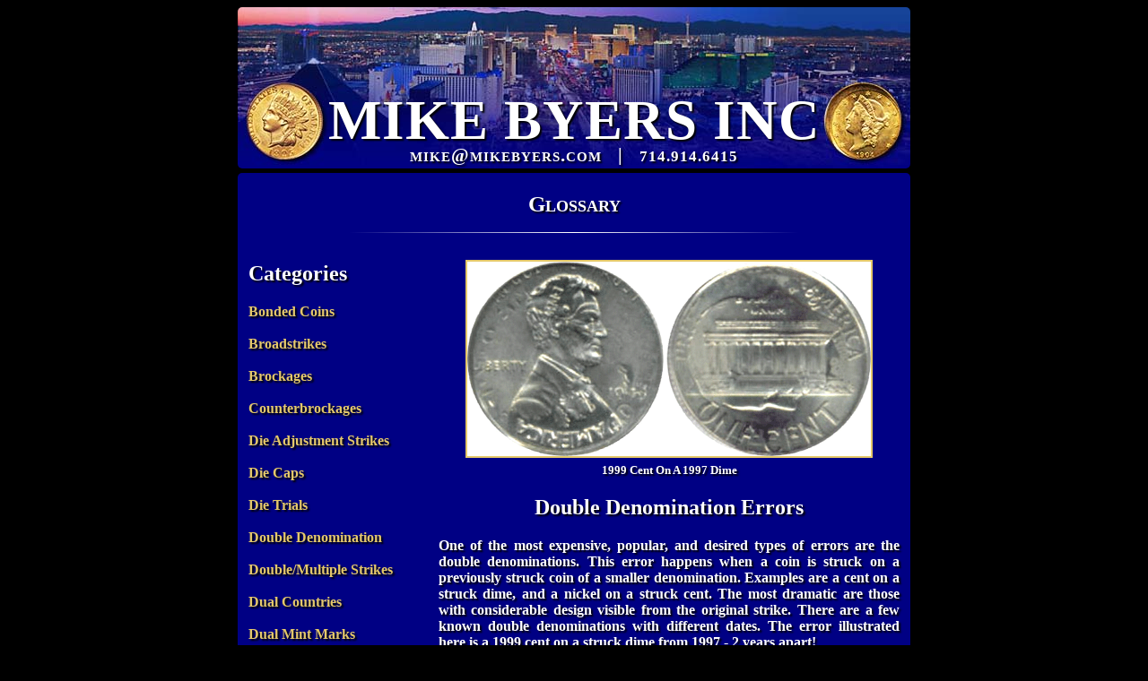

--- FILE ---
content_type: text/html
request_url: https://mikebyers.com/glossarydoubledenominationerrors.html
body_size: 2430
content:
<!DOCTYPE html>

<html>
<head>

<meta http-equiv="Content-Type" content="text/html; charset=utf-8">

<meta name="ROBOTS" content="INDEX, FOLLOW, ARCHIVE">

<meta name="description" content="Mint Error Glossary">

<meta name="keywords" content="rare us gold, patterns, major mint errors, mint error, mint errors, error coin, error coins, currency errors, gold coins, world coins, world errors, numismatic, rare coins, coins, mint, error, errors, numismatic errors, error coin dealer, mint error dealer, defective coins, coin defects, feeder finger strike, feeder finger, two-headed coin, two headed coin, two headed, two-tailed coin, two tailed coin, two tailed, experimental strike, experimental coin, martha washington test piece, bonded coin, broadstrike, brockage, capped die, die cap, counterbrockage, die adjustment strike, die trial, double strike, double struck, triple strike, triple struck, multiple strike, multiple struck, double denom, double denomination, dual type, fold-over strike, fold over strike, hub trial, indent, mated pair, mule, off-center, off center, overstrike, partial collar, proof error, proof planchet, struck fragment, transitional error, uniface strike, uniface die trial, wrong planchet, off-metal, misstruck, mint error magazine, mint error news magazine, mint error news, mint error guide, mint error book, error coin book, fine art, leroy nieman, erte, peter max, robert wyland">

<title>Glossary</title>

<link rel="stylesheet" type="text/css" href="mikebyers.css">
<script type="text/javascript" src="js/jquery-1.10.2.min.js"></script>
<script type="text/javascript" src="js/lightbox-2.6.min.js"></script>

</head>
<body>

<!-- start of header div -->
<a href="https://mikebyers.com"><div class="banner">
	<div class="banner-title">MIKE BYERS INC</div>
	<div class="banner-links">
		<span class="banner-email">mike@mikebyers.com</span>&nbsp;&nbsp;&nbsp;|&nbsp;&nbsp;&nbsp;<span class="banner-phone">714.914.6415</span></div>
</div></a>
<!-- end of header div -->

<div align="center" class="box760-css3">

<h1>Glossary</h1>
<div class="line"></div>

<div class="fullpageitem">

<table align="center" width="740" cellpadding="5">
<tr>
<td valign="top" width="200"><h2>Categories</h2>
<a href="glossarybondedcoins.html">Bonded Coins</a><br>
<img src="blank.gif" width="1" height="10" alt="space"><br>
<a href="glossarybroadstrikes.html">Broadstrikes</a><br>
<img src="blank.gif" width="1" height="10" alt="space"><br>
<a href="glossarybrockages.html">Brockages</a><br>
<img src="blank.gif" width="1" height="10" alt="space"><br>
<a href="glossarycounterbrockages.html">Counterbrockages</a><br>
<img src="blank.gif" width="1" height="10" alt="space"><br>
<a href="glossarydieadjustmentstrikes.html">Die Adjustment Strikes</a><br>
<img src="blank.gif" width="1" height="10" alt="space"><br>
<a href="glossarydiecaps.html">Die Caps</a><br>
<img src="blank.gif" width="1" height="10" alt="space"><br>
<a href="glossarydietrials.html">Die Trials</a><br>
<img src="blank.gif" width="1" height="10" alt="space"><br>
<a href="glossarydoubledenominationerrors.html">Double Denomination</a><br>
<img src="blank.gif" width="1" height="10" alt="space"><br>
<a href="glossarydoubleandmultiplestruckcoins.html">Double/Multiple Strikes</a><br>
<img src="blank.gif" width="1" height="10" alt="space"><br>
<a href="glossarydualcountries.html">Dual Countries</a><br>
<img src="blank.gif" width="1" height="10" alt="space"><br>
<a href="glossarydualmintmarks.html">Dual Mint Marks</a><br>
<img src="blank.gif" width="1" height="10" alt="space"><br>
<a href="glossaryessay.html">Essay Trial Strikes</a><br>
<img src="blank.gif" width="1" height="10" alt="space"><br>
<a href="glossaryexpblanks.html">Experimental Blanks</a><br>
<img src="blank.gif" width="1" height="10" alt="space"><br>
<a href="glossaryexpstrikes.html">Experimental Strikes</a><br>
<img src="blank.gif" width="1" height="10" alt="space"><br>
<a href="glossaryexpsurface.html">Experimental Surface</a><br>
<img src="blank.gif" width="1" height="10" alt="space"><br>
<a href="glossaryfeederfinger.html">Feeder Finger Strikes</a><br>
<img src="blank.gif" width="1" height="10" alt="space"><br>
<a href="glossaryforeignonus.html">Foreign Coins Struck<br>on U.S. Planchets</a><br>
<img src="blank.gif" width="1" height="10" alt="space"><br>
<a href="glossarygalvanos.html">Galvanos</a><br>
<img src="blank.gif" width="1" height="10" alt="space"><br>
<a href="glossarygolddietrials.html">Gold Die Trials</a><br>
<img src="blank.gif" width="1" height="10" alt="space"><br>
<a href="glossarygolderrors.html">Gold Errors</a><br>
<img src="blank.gif" width="1" height="10" alt="space"><br>
<a href="glossarygoldoffmetals.html">Gold Off-Metals</a><br>
<img src="blank.gif" width="1" height="10" alt="space"><br>
<a href="glossaryhubtrials.html">Hub Trials</a><br>
<img src="blank.gif" width="1" height="10" alt="space"><br>
<a href="glossaryindents.html">Indents</a><br>
<img src="blank.gif" width="1" height="10" alt="space"><br>
<a href="glossaryintentionalerrors.html">Intentional Errors</a><br>
<img src="blank.gif" width="1" height="10" alt="space"><br>
<a href="glossarymarthawashington.html">Martha Washington<br>
Test Pieces</a><br>
<img src="blank.gif" width="1" height="10" alt="space"><br>
<a href="glossarymatedpairs.html">Mated Pairs</a><br>
<img src="blank.gif" width="1" height="10" alt="space"><br>
<a href="glossarymules.html">Mules</a><br>
<img src="blank.gif" width="1" height="10" alt="space"><br>
<a href="glossarymultipleerrors.html">Multiple Errors</a><br>
<img src="blank.gif" width="1" height="10" alt="space"><br>
<a href="glossaryoffcenters.html">Off-Centers</a><br>
<img src="blank.gif" width="1" height="10" alt="space"><br>
<a href="glossaryoffmetals.html">Off-Metals</a><br>
<img src="blank.gif" width="1" height="10" alt="space"><br>
<a href="glossaryoverstrikes.html">Overstrikes</a><br>
<img src="blank.gif" width="1" height="10" alt="space"><br>
<a href="glossarypatterndietrials.html">Pattern Die Trials</a><br>
<img src="blank.gif" width="1" height="10" alt="space"><br>
<a href="glossarypatternerrors.html">Pattern Errors</a><br>
<img src="blank.gif" width="1" height="10" alt="space"><br>
<a href="glossarypatternmules.html">Pattern Mules</a><br>
<img src="blank.gif" width="1" height="10" alt="space"><br>
<a href="glossaryplasters.html">Plaster Models</a><br>
<img src="blank.gif" width="1" height="10" alt="space"><br>
<a href="glossaryplatinumerrors.html">Platinum Errors</a><br>
<img src="blank.gif" width="1" height="10" alt="space"><br>
<a href="glossaryprooferrors.html">Proof Errors</a><br>
<img src="blank.gif" width="1" height="10" alt="space"><br>
<a href="glossarysmserrors.html">SMS Mint Errors</a><br>
<img src="blank.gif" width="1" height="10" alt="space"><br>
<a href="glossaryspecimens.html">Specimens</a><br>
<img src="blank.gif" width="1" height="10" alt="space"><br>
<a href="glossaryspectacularerrors.html">Spectacular Errors</a><br>
<img src="blank.gif" width="1" height="10" alt="space"><br>
<a href="glossarystruckscrap.html">Struck Scrap</a><br>
<img src="blank.gif" width="1" height="10" alt="space"><br>
<a href="glossarystruckthru.html">Struck Thru</a><br>
<img src="blank.gif" width="1" height="10" alt="space"><br>
<a href="glossarytransitionalerrors.html">Transitional Errors</a><br>
<img src="blank.gif" width="1" height="10" alt="space"><br>
<a href="glossarytwoheaded.html">Two-Headed Coins</a><br>
<img src="blank.gif" width="1" height="10" alt="space"><br>
<a href="glossarytwotailed.html">Two-Tailed Coins</a><br>
<img src="blank.gif" width="1" height="10" alt="space"><br>
<a href="glossarydies.html">Uncancelled Dies</a><br>
<img src="blank.gif" width="1" height="10" alt="space"><br>
<a href="glossaryunifacedietrials.html">Uniface Die Trials</a><br>
<img src="blank.gif" width="1" height="10" alt="space"><br>
<a href="glossaryunique.html">Unique Coins</a><br>
<br>

</td>
<td valign="top" align="justify"><br>
<center><img src="minterrornews/glossary/doubledenominationerrors.gif" border="2" alt="slab"><br>
<small>1999 Cent On A 1997 Dime</small>
<h2>Double Denomination Errors</h2></center>
One of the most expensive, popular, and desired types of errors are the double denominations. This error happens when a coin is struck on a previously struck coin of a smaller denomination. Examples are a cent on a struck dime, and a nickel on a struck cent. The most dramatic are those with considerable design visible from the original strike. There are a few known double denominations with different dates. The error illustrated here is a 1999 cent on a struck dime from 1997 - 2 years apart!</td>
</tr>
</table>

</div>


</div>

<!-- start of menu div -->
<div align="center" class="menurow-4">
<a href="rarecoins.html">Coins for Sale</a>&nbsp;
|&nbsp;
<a href="rarecoins-archives.html">Sold Coins</a>&nbsp;
|&nbsp;
<a href="calendar.html">Calendar</a>&nbsp;
|&nbsp;
<a href="contact.html">Contact</a>

</div>
<div align="center" class="menurow-5">
<a href="collectorsinfo.html">Terms/Info</a>&nbsp;
|&nbsp;
<a href="news.html">News</a>&nbsp;
|&nbsp;
<a href="glossary.html">Glossary</a>&nbsp;
|&nbsp;
<a href="about.html">About</a>&nbsp;
|&nbsp;
<a href="https://mikebyers.com">Home</a>
</div>
<div align="center" class="menurow-2">
<a href="worldsgreatestminterrors.html"><img src="worlds-greatest-mint-errors-menu.jpg" align="top" width="366" alt="World's Greatest Mint Errors"></a>
<a href="https://www.ebay.com/str/Mike-Byers-Inc" target="_blank"><img src="ebay-auctions-menu.jpg" align="top" width="366" alt="eBay"></a>
</div>
<div align="center" class="menurow-3">
<a href="https://mikebyers.vegas" target="_blank"><img src="mike-byers-fine-art-menu.jpg" align="middle" width="366" alt="Mike Byers Fine Art"></a>
<a href="https://minterrornews.com" target="_blank"><img src="mint-error-news-menu.jpg" align="middle" width="366" alt="Mint Error News"></a>
</div>
<!-- end of menu div -->

<!-- start of footer div -->
<div class="footer">
	<div class="footer-title">MIKE BYERS INC</div>
	<div class="footer-links">
		<span class="footer-address"><a href="contact.html">P.O. Box 401496, Las Vegas, NV 89140</a></span><br>
		<span class="footer-email"><a href="contact.html">mike@mikebyers.com</a></span>&nbsp;&nbsp;&nbsp;|&nbsp;&nbsp;&nbsp;<span class="footer-phone"><a href="contact.html">714.914.6415</a></span></div>
	<div class="footer-social">
		<a href="https://www.facebook.com/mikebyersinc/" target="_blank"><img src="facebook-logo.png" height="40" alt="Facebook"></a>&nbsp;&nbsp;&nbsp;&nbsp;&nbsp;
		<a href="https://x.com/mikebyersinc" target="_blank"><img src="x-logo.png" height="40" alt="X"></a>&nbsp;&nbsp;&nbsp;&nbsp;&nbsp;
		<a href="https://www.instagram.com/mikebyersinc/" target="_blank"><img src="instagram-logo.png" height="40" alt="Instagram"></a></div>
</div>
<!-- end of footer div -->

<div class="copyright">Copyright &copy; 1998-2026 Mike Byers Inc. All rights reserved. Website by Sam Rhazi Web Design. <a href="legal.html"><font color="white"><u>Legal Notice</u></font></a></div>

</body><script>'undefined'=== typeof _trfq || (window._trfq = []);'undefined'=== typeof _trfd && (window._trfd=[]),_trfd.push({'tccl.baseHost':'secureserver.net'},{'ap':'cpsh-oh'},{'server':'p3plzcpnl505484'},{'dcenter':'p3'},{'cp_id':'1158450'},{'cp_cache':''},{'cp_cl':'8'}) // Monitoring performance to make your website faster. If you want to opt-out, please contact web hosting support.</script><script src='https://img1.wsimg.com/traffic-assets/js/tccl.min.js'></script></html>

--- FILE ---
content_type: text/css
request_url: https://mikebyers.com/mikebyers.css
body_size: 3495
content:
body {background-color: black; color: white}
.banner-new {margin-left: auto; margin-bottom: 5px; margin-right: auto; margin-top: 0px; border-width: 0px; width: 750px; height: 240px; border-radius: 5px; -webkit-border-radius: 5px; -moz-border-radius: 5px; background: url(https://mikebyers.com/byersbanner-new.jpg) no-repeat; color: white; background-color: #000084}
.banner-link-1 {position: relative; top: 170px; left: 20px; font-family: Arial; font-size: 28pt; font-weight: bold ; word-spacing: 2px; letter-spacing: 8px; text-align: center; text-shadow: 1px 1px 1px black; font-variant: small-caps}
.banner-link-2 {position: relative; top: 175px; left: 23px; font-family: Arial; font-size: 30pt; font-weight: bold; word-spacing: 2px; letter-spacing: 7px; text-align: center; text-shadow: 1px 1px 1px black; font-variant: small-caps}

.banner-new-2 {margin-left: auto; margin-bottom: 5px; margin-right: auto; margin-top: 0px; border-width: 0px; width: 750px; height: 180px; border-radius: 5px; -webkit-border-radius: 5px; -moz-border-radius: 5px; background: url(https://mikebyers.com/byersbanner-new-2.jpg) no-repeat; color: white; background-color: #000084}

.banner {margin-left: auto; margin-bottom: 5px; margin-right: auto; margin-top: 0px; border-width: 0px; width: 750px; height: 180px; border-radius: 5px; -webkit-border-radius: 5px; -moz-border-radius: 5px; background: url(https://mikebyers.com/byersbanner.jpg) no-repeat; color: white; background-color: #000084; -webkit-touch-callout: none; -webkit-user-select: none; -khtml-user-select: none; -moz-user-select: none; -ms-user-select: none; user-select: none}
.banner a:link {color: white; background-color: rgba(255,255,255,0); text-decoration: none}
.banner a:visited {color: white; background-color: rgba(255,255,255,0); text-decoration: none}
.banner a:hover {color: white; background-color: rgba(255,255,255,0); text-decoration: none}
.banner a:active {color: white; background-color: rgba(255,255,255,0); text-decoration: none}
.banner-title {position: relative; top: 90px; font-family: Times; font-size: 47pt; font-weight: bold ; word-spacing: 0px; letter-spacing: 1px; text-align: center; text-shadow: 2px 2px 2px black; font-variant: small-caps}
.banner-title a:link {color: white; background-color: rgba(255,255,255,0); text-decoration: none}
.banner-title a:visited {color: white; background-color: rgba(255,255,255,0); text-decoration: none}
.banner-title a:hover {color: white; background-color: rgba(255,255,255,0); text-decoration: none}
.banner-title a:active {color: white; background-color: rgba(255,255,255,0); text-decoration: none}
.banner-links {position: relative; top: 80px; font-family: Times; font-size: 16pt; font-weight: bold ; word-spacing: 0px; letter-spacing: 1px; text-align: center; text-shadow: 2px 2px 2px black; font-variant: small-caps}
.banner-links a:link {color: white; background-color: rgba(255,255,255,0); text-decoration: none}
.banner-links a:visited {color: white; background-color: rgba(255,255,255,0); text-decoration: none}
.banner-links a:hover {color: white; background-color: rgba(255,255,255,0); text-decoration: none}
.banner-links a:active {color: white; background-color: rgba(255,255,255,0); text-decoration: none}
.banner-email {font-family: Times; font-size: 16pt; font-weight: bold ; word-spacing: 0px; letter-spacing: 1px; text-align: center; text-shadow: 2px 2px 2px black; font-variant: small-caps}
.banner-email a:link {color: white; background-color: rgba(255,255,255,0); text-decoration: none}
.banner-email a:visited {color: white; background-color: rgba(255,255,255,0); text-decoration: none}
.banner-email a:hover {color: white; background-color: rgba(255,255,255,0); text-decoration: none}
.banner-email a:active {color: white; background-color: rgba(255,255,255,0); text-decoration: none}
.banner-phone {font-family: Times; font-size: 13pt; font-weight: bold ; word-spacing: 0px; letter-spacing: 1px; text-align: center; text-shadow: 2px 2px 2px black; font-variant: small-caps}
.banner-phone a:link {color: white; background-color: rgba(255,255,255,0); text-decoration: none}
.banner-phone a:visited {color: white; background-color: rgba(255,255,255,0); text-decoration: none}
.banner-phone a:hover {color: white; background-color: rgba(255,255,255,0); text-decoration: none}
.banner-phone a:active {color: white; background-color: rgba(255,255,255,0); text-decoration: none}

.banner-css3 {margin-left: auto; margin-bottom: 5px; margin-right: auto; margin-top: 0px; border-width: 0px; width: 750px; height: 328px; border-radius: 5px; -webkit-border-radius: 5px; -moz-border-radius: 5px; background: url(https://mikebyers.com/byersbanner.jpg) no-repeat; color: white; background-color: #000084}
.banner-old {margin-left: auto; margin-bottom: 5px; margin-right: auto; margin-top: 0px; border-width: 0px; width: 750px; height: 203px; border-radius: 5px; -webkit-border-radius: 5px; -moz-border-radius: 5px; background: url(https://mikebyers.com/byersbanner.jpg) no-repeat; color: white; background-color: #000084}
.banner-test {margin-left: auto; margin-bottom: 5px; margin-right: auto; margin-top: 0px; border-width: 0px; width: 970px; height: 262px; border-radius: 5px; -webkit-border-radius: 5px; -moz-border-radius: 5px; background: url(https://mikebyers.com/byersbanner-test.jpg) no-repeat; color: white; background-color: #000084}
.menuboxnew-css3 {margin-left: auto; margin-bottom: 5px; margin-right: auto; margin-top: 0px; width: 750px; border-radius: 5px; color: white; background-color: #000084}
.welcome {margin-left: auto; margin-bottom: 5px; margin-right: auto; margin-top: 0px; border-width: 0px; width: 740px; padding-left: 5px; padding-bottom: 3px; padding-right: 5px; padding-top: 0px; font-weight: bold; word-spacing: 1px; letter-spacing: 1px; font-size: 14px; text-align: justify; text-shadow: 1px 1px 1px black; border-radius: 5px; color: white; background-color: #000084}
.welcome h1 {word-spacing: 2px; letter-spacing: 1px; padding-top: 3px; padding-left: 0px; padding-bottom: 5px; padding-right: 0px; text-shadow: 2px 2px 2px black; font-size: 22pt; text-align: center; margin: 0px;}
.welcome h2 {margin-left: auto; margin-bottom: 0px; margin-right: auto; margin-top: 0px; border-width: 0px; padding-left: 5px; padding-bottom: 0px; padding-right: 5px; padding-top: 0px; font-weight: bold; word-spacing: 1px; letter-spacing: 1px; font-size: 13pt; text-align: justify; text-shadow: 1px 1px 1px black;}

.welcome-test {margin-left: auto; margin-bottom: 5px; margin-right: auto; margin-top: 0px; border-width: 0px; width: 960px; padding-left: 5px; padding-bottom: 3px; padding-right: 5px; padding-top: 0px; font-weight: bold; word-spacing: 1px; letter-spacing: 1px; font-size: 14px; text-align: justify; text-shadow: 1px 1px 1px black; border-radius: 5px; color: white; background-color: #000084}
.welcome-test h1 {word-spacing: 1px; letter-spacing: 1px; padding-top: 3px; padding-left: 0px; padding-bottom: 5px; padding-right: 0px; text-shadow: 2px 2px 2px black; font-size: 29pt; text-align: center; margin: 0px;}
.welcome-test h2 {margin-left: auto; margin-bottom: 0px; margin-right: auto; margin-top: 0px; border-width: 0px; padding-left: 5px; padding-bottom: 0px; padding-right: 5px; padding-top: 0px; font-weight: bold; word-spacing: 1px; letter-spacing: 1px; font-size: 12pt; text-align: justify; text-shadow: 1px 1px 1px black;}


.top_info-css3 {margin-left: auto; margin-bottom: 5px; margin-right: auto; margin-top: 0px; border-width: 0px; width: 750px; height: 257px; border-radius: 5px; -webkit-border-radius: 5px; -moz-border-radius: 5px; background: url(https://mikebyers.com/byersinfo_top-css3.png) no-repeat;}
.box760-css3 {margin-left: auto; margin-bottom: 5px; margin-right: auto; margin-top: 0px; width: 740px; padding-left: 5px; padding-bottom: 3px; padding-right: 5px; padding-top: 3px; border-radius: 5px; color: white; background-color: #000084}
.box760-css3 h1 {text-shadow: 2px 2px 2px black; font-size: 19pt; font-weight: bold; font-variant: small-caps}
.line {margin-top: 10px; margin-bottom: 5px; height: 1px; width: 500px; background: #000084; background: -webkit-gradient(linear, 0 0, 100% 0, from(#000084), to(#000084), color-stop(50%, white))}
.box760-css3 h2 {text-shadow: 2px 2px 2px black; font-size: 19pt; font-weight: bold; font-variant: small-caps}
.box760-css3 a:link {color: #E4C86A; background-color: rgba(255,255,255,0); text-decoration: none}
.box760-css3 a:visited {color: #E4C86A; background-color: rgba(255,255,255,0); text-decoration: none}
.box760-css3 a:hover {color: #E4C86A; background-color: rgba(255,255,255,0); text-decoration: underline}
.box760-css3 a:active {color: white; background-color: rgba(255,255,255,0); text-decoration: underline}

.box760-test {margin-left: auto; margin-bottom: 5px; margin-right: auto; margin-top: 0px; width: 960px; padding-left: 5px; padding-bottom: 3px; padding-right: 5px; padding-top: 3px; border-radius: 5px; color: white; background-color: #000084}
.box760-test h1 {text-shadow: 2px 2px 2px black; font-size: 19pt; font-weight: bold; font-variant: small-caps}
.line {margin-top: 10px; margin-bottom: 5px; height: 1px; width: 500px; background: #000084; background: -webkit-gradient(linear, 0 0, 100% 0, from(#000084), to(#000084), color-stop(50%, white))}
.box760-test h2 {text-shadow: 2px 2px 2px black; font-size: 19pt; font-weight: bold; font-variant: small-caps}

.about-css3 {text-align: justify; text-shadow: 2px 2px 2px black; font-weight: bolder}
.about-css3 h1 {word-spacing: 5px; letter-spacing: 1px; padding-top: 3px; padding-left: 0px; padding-bottom: 5px; padding-right: 0px; text-shadow: 2px 2px 2px black; font-size: 19pt; text-align: center; margin: 0px;}
.about-css3 h2 {margin-left: auto; margin-bottom: 0px; margin-right: auto; margin-top: 0px; border-width: 0px; padding-left: 5px; padding-bottom: 3px; padding-right: 5px; padding-top: 0px; font-weight: bold; word-spacing: 1px; letter-spacing: 1px; font-size: 14px; text-align: justify; text-shadow: 1px 1px 1px black;}
.achievements-css3 {text-align: justify; text-shadow: 2px 2px 2px black}
.achievements-css3 h1 {font-size: 48px; color: #E4C86A; background-color: rgba(255,255,255,0); text-align: center; margin: 0px; text-shadow: 2px 2px 2px black}
.achievements-css3 h2 {font-size: 30px; color: #E4C86A; background-color: rgba(255,255,255,0); text-align: center; margin: 0px; text-shadow: 2px 2px 2px black; font-variant: small-caps}
.achievements-css3 h3 {font-size: 18px; color: #E4C86A; background-color: rgba(255,255,255,0); text-align: center; margin: 0px; text-shadow: 2px 2px 2px black}
.achievements-css3 h4 {font-size: 14px; text-align: center; margin: 0px; text-shadow: 2px 2px 2px black}
.inventory-css3 {color: black; border-radius: 5px; -webkit-border-radius: 5px; -moz-border-radius: 5px; padding-top: 5px; padding-left: 0px; padding-bottom: 5px; padding-right: 0px}
.casecardtitle-css3 {font-size: 13px; font-weight: bold; text-align: center}
.casecardtext-css3 {font-size: 13px; text-align: justify}
.consignment-css3 {width: 600px; text-align: justify; text-shadow: 2px 2px 2px black}
.consignment-css3 h1 {font-size: 48px; text-align: center; margin: 0px; text-shadow: 2px 2px 2px black}
.consignment-css3 h2 {font-size: 16px; color: #E4C86A; background-color: rgba(255,255,255,0); text-align: center; margin: 0px; text-shadow: 2px 2px 2px black}
.consignment-css3 h3 {font-size: 28px; text-align: center; margin: 0px; text-shadow: 2px 2px 2px black}
.selling-css3 {width: 600px; text-align: justify; text-shadow: 2px 2px 2px black}
.selling-css3 h1 {font-size: 48px; text-align: center; margin: 0px; text-shadow: 2px 2px 2px black}
.contact-css3 {width: 600px; text-align: center; text-shadow: 2px 2px 2px black}
.contact-css3 h1 {text-shadow: 2px 2px 2px black; font-size: 19pt; font-weight: bold; font-variant: small-caps}
.contact-css3 h2 {font-size: 32px; margin: 0px; text-shadow: 2px 2px 2px black}
.contact-css3 h3 {font-size: 24px; margin: 0px; text-shadow: 2px 2px 2px black}
.book-css3 {text-align: justify; text-shadow: 2px 2px 2px black}
.book-css3 h1 {text-align: center; font-size: 48px; font-variant: small-caps; margin: 0px; text-shadow: 2px 2px 2px black}
.book-css3 h2 {text-align: center; font-size: 36px; font-variant: small-caps; font-style: oblique; margin: 0px; text-shadow: 2px 2px 2px black}
.oldcatalog-css3 {text-align: justify; text-shadow: 2px 2px 2px black}
.oldcatalog-css3 h1 {font-size: 36px; text-align: center; margin: 0px; text-shadow: 2px 2px 2px black}
.collectorsinfo-css3 {width: 600px; text-align: center; text-shadow: 2px 2px 2px black}
.collectorsinfo-css3 h1 {font-size: 48px; margin: 0px; text-shadow: 2px 2px 2px black}
.collectorsinfolinks {font-size: 23px; margin: 0px; text-shadow: 2px 2px 2px black}
.museum-css3 {text-shadow: 2px 2px 2px black}
.museum-css3 h1 {text-shadow: 2px 2px 2px black; font-size: 19pt; font-weight: bold; font-variant: small-caps}
.museum-css3 h2 {width: 720px; font-size: small; font-weight: bold; text-align: center}
.wantlist-css3 {width: 600px; text-align: center; text-shadow: 2px 2px 2px black}
.wantlist-css3 h1 {font-size: 48px; margin: 0px; text-shadow: 2px 2px 2px black}
.calendar-css3 {width: 720px; text-align: center; text-shadow: 2px 2px 2px black}
.calendar-css3 h1 {text-shadow: 2px 2px 2px black; font-size: 19pt; font-weight: bold; font-variant: small-caps}
.calendar-css3 h2 {text-shadow: 2px 2px 2px black; font-size: 19pt; font-weight: bold; color: #E4C86A}
.thumbnail {box-shadow: 2px 2px 2px black;}
.entireinventory {text-shadow: 2px 2px 2px black; font-size: 34pt; font-weight: bold}

#coinsforsale {text-shadow: 1px 1px 1px black}
#coinsforsale h1 {color: #E4C86A; background-color: rgba(255,255,255,0); text-transform: uppercase; text-shadow: 2px 2px 2px black; padding: 0px; margin-left: auto; margin-bottom: 5px; margin-right: auto; margin-top: 0px; font-size: 24pt; letter-spacing: 5px; font-weight: bolder}

.menurow-homepage {margin-left: auto; margin-bottom: 5px; margin-right: auto; margin-top: 0px; width: 750px; height: 65px; padding-left: 0px; padding-bottom: 1px; padding-right: 0px; padding-top: 1px; border-radius: 5px; color: white; background-color: #000084; font-family: Arial; font-size: 40pt; font-weight: 900; word-spacing: 0px; letter-spacing: 0px; text-align: center; text-shadow: 2px 2px 2px black; -webkit-touch-callout: none; -webkit-user-select: none; -khtml-user-select: none; -moz-user-select: none; -ms-user-select: none; user-select: none}
.menurow-homepage-google-search {margin-left: auto; margin-bottom: 5px; margin-right: auto; margin-top: 0px; width: 750px; padding-left: 0px; padding-bottom: 1px; padding-right: 0px; padding-top: 1px; border-radius: 5px; color: white; background-color: #000084; -webkit-touch-callout: none; -webkit-user-select: none; -khtml-user-select: none; -moz-user-select: none; -ms-user-select: none; user-select: none}
.menurow-homepage-2 {margin-left: auto; margin-bottom: 5px; margin-right: auto; margin-top: 0px; width: 750px; height: 38px; padding-left: 0px; padding-bottom: 1px; padding-right: 0px; padding-top: 3px; border-radius: 5px; color: white; background-color: #000084; font-family: Arial; font-size: 23pt; font-weight: 100; word-spacing: 0px; letter-spacing: 2px; text-align: center; text-shadow: 1px 1px 1px black; -webkit-touch-callout: none; -webkit-user-select: none; -khtml-user-select: none; -moz-user-select: none; -ms-user-select: none; user-select: none}
.menurow-homepage-3 {margin-left: auto; margin-bottom: 5px; margin-right: auto; margin-top: 0px; width: 750px; height: 38px; padding-left: 0px; padding-bottom: 1px; padding-right: 0px; padding-top: 3px; border-radius: 5px; color: white; background-color: #000084; font-family: Arial; font-size: 23pt; font-weight: 100; word-spacing: 1px; letter-spacing: 2px; text-align: center; text-shadow: 1px 1px 1px black; -webkit-touch-callout: none; -webkit-user-select: none; -khtml-user-select: none; -moz-user-select: none; -ms-user-select: none; user-select: none}
.menurow-rare-coin-inventory {margin-left: auto; margin-bottom: 5px; margin-right: auto; margin-top: 0px; width: 750px; height: 90px; padding-left: 0px; padding-bottom: 0px; padding-right: 0px; padding-top: 1px; border-radius: 5px; color: white; background-color: #000084; font-family: Arial; font-size: 58pt; font-weight: bold; word-spacing: 1px; letter-spacing: 1px; text-align: center; text-shadow: 1px 1px 1px black; font-variant: small-caps; -webkit-touch-callout: none; -webkit-user-select: none; -khtml-user-select: none; -moz-user-select: none; -ms-user-select: none; user-select: none}
.menurow-rare-coin-inventory-old {margin-left: auto; margin-bottom: 5px; margin-right: auto; margin-top: 0px; width: 750px; height: 175px; padding-left: 0px; padding-bottom: 0px; padding-right: 0px; padding-top: 1px; border-radius: 5px; color: white; background-color: #000084; font-family: Arial; font-size: 36pt; font-weight: lighter; word-spacing: 2px; letter-spacing: 8px; text-align: center; text-shadow: 1px 1px 1px black}
.menurow-1 {margin-left: auto; margin-bottom: 5px; margin-right: auto; margin-top: 0px; width: 750px; height: 75px; padding-left: 0px; padding-bottom: 0px; padding-right: 0px; padding-top: 1px; border-radius: 5px; color: white; background-color: #000084; font-family: Arial; font-size: 50pt; font-weight: lighter; word-spacing: 2px; letter-spacing: 8px; text-align: center; text-shadow: 1px 1px 1px black}
.menurow-2 {margin-left: auto; margin-bottom: 5px; margin-right: auto; margin-top: 0px; width: 750px; height: 102px; padding-left: 0px; padding-bottom: 0px; padding-right: 0px; padding-top: 7px; border-radius: 5px; color: white; background-color: #000084; font-family: Arial; font-size: 16pt; font-weight: lighter; word-spacing: 1px; letter-spacing: 1px; text-align: center; text-shadow: 1px 1px 1px black}
.menurow-3 {margin-left: auto; margin-bottom: 5px; margin-right: auto; margin-top: 0px; width: 750px; height: 104px; padding-left: 0px; padding-bottom: 0px; padding-right: 0px; padding-top: 7px; border-radius: 5px; color: white; background-color: #000084; font-family: Arial; font-size: 16pt; font-weight: lighter; word-spacing: 1px; letter-spacing: 1px; text-align: center; text-shadow: 1px 1px 1px black}
.menurow-4 {margin-left: auto; margin-bottom: 5px; margin-right: auto; margin-top: 0px; width: 750px; height: 34px; padding-left: 0px; padding-bottom: 1px; padding-right: 0px; padding-top: 3px; border-radius: 5px; color: white; background-color: #000084; font-family: Arial; font-size: 20pt; font-weight: 100; word-spacing: 0px; letter-spacing: 2px; text-align: center; text-shadow: 1px 1px 1px black; -webkit-touch-callout: none; -webkit-user-select: none; -khtml-user-select: none; -moz-user-select: none; -ms-user-select: none; user-select: none}
.menurow-5 {margin-left: auto; margin-bottom: 5px; margin-right: auto; margin-top: 0px; width: 750px; height: 34px; padding-left: 0px; padding-bottom: 1px; padding-right: 0px; padding-top: 3px; border-radius: 5px; color: white; background-color: #000084; font-family: Arial; font-size: 20pt; font-weight: 100; word-spacing: 1px; letter-spacing: 2px; text-align: center; text-shadow: 1px 1px 1px black; -webkit-touch-callout: none; -webkit-user-select: none; -khtml-user-select: none; -moz-user-select: none; -ms-user-select: none; user-select: none}

.menurow-homepage a:link {color: #E4C86A; background-color: rgba(255,255,255,0); text-decoration: none}
.menurow-homepage a:visited {color: #E4C86A; background-color: rgba(255,255,255,0); text-decoration: none}
.menurow-homepage a:hover {color: #E4C86A; background-color: rgba(255,255,255,0); text-decoration: underline}
.menurow-homepage a:active {color: #E4C86A; background-color: rgba(255,255,255,0); text-decoration: underline}
.menurow-homepage-2 a:link {color: #E4C86A; background-color: rgba(255,255,255,0); text-decoration: none}
.menurow-homepage-2 a:visited {color: #E4C86A; background-color: rgba(255,255,255,0); text-decoration: none}
.menurow-homepage-2 a:hover {color: #E4C86A; background-color: rgba(255,255,255,0); text-decoration: underline}
.menurow-homepage-2 a:active {color: #E4C86A; background-color: rgba(255,255,255,0); text-decoration: underline}
.menurow-homepage-3 a:link {color: #E4C86A; background-color: rgba(255,255,255,0); text-decoration: none}
.menurow-homepage-3 a:visited {color: #E4C86A; background-color: rgba(255,255,255,0); text-decoration: none}
.menurow-homepage-3 a:hover {color: #E4C86A; background-color: rgba(255,255,255,0); text-decoration: underline}
.menurow-homepage-3 a:active {color: #E4C86A; background-color: rgba(255,255,255,0); text-decoration: underline}
.menurow-1 a:link {font-weight: 900;}
.menurow-1 a:visited {font-weight: 900;}
.menurow-1 a:hover {font-weight: 900;}
.menurow-1 a:active {font-weight: 900;}
.menurow-2 a:link {font-weight: 900;}
.menurow-2 a:visited {font-weight: 900;}
.menurow-2 a:hover {font-weight: 900;}
.menurow-2 a:active {font-weight: 900;}
.menurow-3 a:link {font-weight: 900;}
.menurow-3 a:visited {font-weight: 900;}
.menurow-3 a:hover {font-weight: 900;}
.menurow-3 a:active {font-weight: 900;}
.menurow-4 a:link {color: #E4C86A; background-color: rgba(255,255,255,0); text-decoration: none}
.menurow-4 a:visited {color: #E4C86A; background-color: rgba(255,255,255,0); text-decoration: none}
.menurow-4 a:hover {color: #E4C86A; background-color: rgba(255,255,255,0); text-decoration: underline}
.menurow-4 a:active {color: #E4C86A; background-color: rgba(255,255,255,0); text-decoration: underline}
.menurow-5 a:link {color: #E4C86A; background-color: rgba(255,255,255,0); text-decoration: none}
.menurow-5 a:visited {color: #E4C86A; background-color: rgba(255,255,255,0); text-decoration: none}
.menurow-5 a:hover {color: #E4C86A; background-color: rgba(255,255,255,0); text-decoration: underline}
.menurow-5 a:active {color: #E4C86A; background-color: rgba(255,255,255,0); text-decoration: underline}

.menurow-inventory {margin-left: auto; margin-bottom: 5px; margin-right: auto; margin-top: 0px; width: 750px; height: 30px; padding-left: 0px; padding-bottom: 0px; padding-right: 0px; padding-top: 7px; border-radius: 5px; color: white; background-color: #000084; font-family: Arial; font-size: 16pt; font-weight: lighter; word-spacing: 2px; letter-spacing: 1px; text-align: center; text-shadow: 1px 1px 1px black}
.menurow-links {margin-left: auto; margin-bottom: 5px; margin-right: auto; margin-top: 0px; width: 750px; height: 24px; padding-left: 0px; padding-bottom: 1px; padding-right: 0px; padding-top: 3px; border-radius: 5px; color: white; background-color: #000084; font-family: Arial; font-size: 14pt; font-weight: 100; word-spacing: 1px; letter-spacing: 2px; text-align: center; text-shadow: 1px 1px 1px black}

.menurow-inventory-test {margin-left: auto; margin-bottom: 5px; margin-right: auto; margin-top: 0px; width: 970px; height: 36px; padding-left: 0px; padding-bottom: 0px; padding-right: 0px; padding-top: 3px; border-radius: 5px; color: white; background-color: #000084; font-family: Arial; font-size: 22pt; font-weight: lighter; word-spacing: 2px; letter-spacing: 1px; text-align: center; text-shadow: 1px 1px 1px black}
.menurow-links-test {margin-left: auto; margin-bottom: 5px; margin-right: auto; margin-top: 0px; width: 970px; height: 32px; padding-left: 0px; padding-bottom: 1px; padding-right: 0px; padding-top: 3px; border-radius: 5px; color: white; background-color: #000084; font-family: Arial; font-size: 19pt; font-weight: 100; word-spacing: 2px; letter-spacing: 2px; text-align: center; text-shadow: 1px 1px 1px black}

.menurow-inventory a:link {font-weight: 900;}
.menurow-inventory a:visited {font-weight: 900;}
.menurow-inventory a:hover {font-weight: 900;}
.menurow-inventory a:active {font-weight: 900;}
.menurow-links a:link {color: white; background-color: rgba(255,255,255,0); text-decoration: none}
.menurow-links a:visited {color: white; background-color: rgba(255,255,255,0); text-decoration: none}
.menurow-links a:hover {color: #E4C86A; background-color: rgba(255,255,255,0); text-decoration: underline}
.menurow-links a:active {color: #E4C86A; background-color: rgba(255,255,255,0); text-decoration: underline}

.menurow-inventory-test a:link {font-weight: 900;}
.menurow-inventory-test a:visited {font-weight: 900;}
.menurow-inventory-test a:hover {font-weight: 900;}
.menurow-inventory-test a:active {font-weight: 900;}
.menurow-links-test a:link {color: white; background-color: rgba(255,255,255,0); text-decoration: none}
.menurow-links-test a:visited {color: white; background-color: rgba(255,255,255,0); text-decoration: none}
.menurow-links-test a:hover {color: #E4C86A; background-color: rgba(255,255,255,0); text-decoration: underline}
.menurow-links-test a:active {color: #E4C86A; background-color: rgba(255,255,255,0); text-decoration: underline}

.menurow1-css3 {margin-left: auto; margin-bottom: 5px; margin-right: auto; margin-top: 0px; width: 750px; height: 24px; padding-left: 0px; padding-bottom: 0px; padding-right: 0px; padding-top: 5px; border-radius: 5px; color: white; background-color: #000084; font-family: Arial; font-size: 13pt; font-weight: 100; word-spacing: 1px; letter-spacing: 1px; text-align: center; text-shadow: 1px 1px 1px black}
.menurow2-css3 {margin-left: auto; margin-bottom: 5px; margin-right: auto; margin-top: 0px; width: 750px; height: 24px; padding-left: 0px; padding-bottom: 0px; padding-right: 0px; padding-top: 5px; border-radius: 5px; color: white; background-color: #000084; font-family: Arial; font-size: 13pt; font-weight: 100; word-spacing: 3px; letter-spacing: 2px; text-align: center; text-shadow: 1px 1px 1px black}
.menurow3-css3 {margin-left: auto; margin-bottom: 5px; margin-right: auto; margin-top: 0px; width: 750px; height: 24px; padding-left: 0px; padding-bottom: 0px; padding-right: 0px; padding-top: 5px; border-radius: 5px; color: white; background-color: #000084; font-family: Arial; font-size: 13pt; font-weight: 100; word-spacing: 1px; letter-spacing: 2px; text-align: center; text-shadow: 1px 1px 1px black}
.menurow2-css3 a:link {color: white; background-color: rgba(255,255,255,0); text-decoration: none}
.menurow2-css3 a:visited {color: white; background-color: rgba(255,255,255,0); text-decoration: none}
.menurow2-css3 a:hover {color: #E4C86A; background-color: rgba(255,255,255,0); text-decoration: underline}
.menurow2-css3 a:active {color: #E4C86A; background-color: rgba(255,255,255,0); text-decoration: underline}
.menurow3-css3 a:link {color: white; background-color: rgba(255,255,255,0); text-decoration: none}
.menurow3-css3 a:visited {color: white; background-color: rgba(255,255,255,0); text-decoration: none}
.menurow3-css3 a:hover {color: #E4C86A; background-color: rgba(255,255,255,0); text-decoration: underline}
.menurow3-css3 a:active {color: #E4C86A; background-color: rgba(255,255,255,0); text-decoration: underline}

.inventory-pages {text-shadow: 2px 2px 2px black; font-size: 19pt; font-weight: bold; font-variant: small-caps}
.inventory-new-listings {text-shadow: 2px 2px 2px black; font-size: 36pt; font-weight: bold; font-variant: small-caps}
.inventory-category {text-shadow: 2px 2px 2px black; font-size: 26pt; font-weight: bold; font-variant: small-caps}


.footer {margin-left: auto; margin-bottom: 5px; margin-right: auto; margin-top: 0px; border-width: 0px; width: 750px; height: 330px; border-radius: 5px; -webkit-border-radius: 5px; -moz-border-radius: 5px; background: url(https://mikebyers.com/byersinfo.jpg) no-repeat; background-size: 760px; color: white; background-color: #000084; -webkit-touch-callout: none; -webkit-user-select: none; -khtml-user-select: none; -moz-user-select: none; -ms-user-select: none; user-select: none}
.footer-title {position: relative; top: 90px; font-family: Times; font-size: 47pt; font-weight: bold ; word-spacing: 0px; letter-spacing: 1px; text-align: center; text-shadow: 2px 2px 2px black; font-variant: small-caps}
.footer-links {position: relative; top: 88px; font-family: Times; font-size: 16pt; font-weight: bold ; word-spacing: 0px; letter-spacing: 1px; text-align: center; text-shadow: 2px 2px 2px black; font-variant: small-caps}
.footer-address {font-family: Times; font-size: 16pt; font-weight: bold ; word-spacing: 0px; letter-spacing: 1px; line-height: 8px; text-align: center; text-shadow: 2px 2px 2px black; font-variant: small-caps}
.footer-address a:link {color: white; background-color: rgba(255,255,255,0); text-decoration: none}
.footer-address a:visited {color: white; background-color: rgba(255,255,255,0); text-decoration: none}
.footer-address a:hover {color: white; background-color: rgba(255,255,255,0); text-decoration: none}
.footer-address a:active {color: white; background-color: rgba(255,255,255,0); text-decoration: none}
.footer-email {font-family: Times; font-size: 16pt; font-weight: bold ; word-spacing: 0px; letter-spacing: 1px; text-align: center; text-shadow: 2px 2px 2px black; font-variant: small-caps}
.footer-email a:link {color: white; background-color: rgba(255,255,255,0); text-decoration: none}
.footer-email a:visited {color: white; background-color: rgba(255,255,255,0); text-decoration: none}
.footer-email a:hover {color: white; background-color: rgba(255,255,255,0); text-decoration: none}
.footer-email a:active {color: white; background-color: rgba(255,255,255,0); text-decoration: none}
.footer-phone {font-family: Times; font-size: 13pt; font-weight: bold ; word-spacing: 0px; letter-spacing: 1px; text-align: center; text-shadow: 2px 2px 2px black; font-variant: small-caps}
.footer-phone a:link {color: white; background-color: rgba(255,255,255,0); text-decoration: none}
.footer-phone a:visited {color: white; background-color: rgba(255,255,255,0); text-decoration: none}
.footer-phone a:hover {color: white; background-color: rgba(255,255,255,0); text-decoration: none}
.footer-phone a:active {color: white; background-color: rgba(255,255,255,0); text-decoration: none}
.footer-social {position: relative; top: 98px; font-family: Times; font-size: 16pt; font-weight: bold ; word-spacing: 0px; letter-spacing: 1px; text-align: center; text-shadow: 2px 2px 2px black; font-variant: small-caps}


.footer-css3 {margin-left: auto; margin-bottom: 5px; margin-right: auto; margin-top: 0px; border-width: 0px; width: 750px; height: 257px; border-radius: 5px; -webkit-border-radius: 5px; -moz-border-radius: 5px; background: url(https://mikebyers.com/byersinfo_top-css3.jpg) no-repeat; color: white; background-color: #000084}
.footer-old {margin-left: auto; margin-bottom: 5px; margin-right: auto; margin-top: 0px; border-width: 0px; width: 750px; height: 260px; border-radius: 5px; -webkit-border-radius: 5px; -moz-border-radius: 5px; background: url(https://mikebyers.com/byersinfo.jpg) no-repeat; color: white; background-color: #000084}
.menuboxnew {color: white; background-color: #000084; background-image: url(menuboxnew.gif)}
.welcome-old {font-size: 14px; padding: 0px; margin: 0px; font-weight: bold; word-spacing: 1px; letter-spacing: 1px; text-align: justify; text-shadow: 1px 1px 1px black}
.welcome-old h1 {font-weight: bold; word-spacing: 0px; letter-spacing: 2px; padding-top: 0px; padding-left: 0; padding-bottom: 5px; padding-right: 0; text-shadow: 2px 2px 2px black; font-size: 18pt; text-align: center; margin: 0;}
.leftbg {background-image: url(leftbg.gif)}
.rightbg {background-image: url(rightbg.gif)}
#slabheadline {margin-bottom: 7px; color: #E4C86A; background-color: rgba(255,255,255,0); font-weight: bolder; text-shadow: 2px 2px 2px black}
.slabheadline {margin-bottom: 7px; color: #E4C86A; background-color: rgba(255,255,255,0); font-weight: bolder; text-shadow: 2px 2px 2px black}
.slabheadline a:link {color: #E4C86A; background-color: rgba(255,255,255,0); text-decoration: none}
.slabheadline a:visited {color: #E4C86A; background-color: rgba(255,255,255,0); text-decoration: none}
.slabheadline a:hover {color: #E4C86A; background-color: rgba(255,255,255,0); text-decoration: underline}
.slabheadline a:active {color: white; background-color: rgba(255,255,255,0); text-decoration: underline}
#bookheadline {color: #E4C86A; background-color: rgba(255,255,255,0); font-family: Arial; text-shadow: 2px 2px 2px black}
#achievements {text-shadow: 2px 2px 2px black}
.achievements {text-shadow: 2px 2px 2px black}
.bio {font-size: 14px; font-weight: bold; text-align: justify; text-shadow: 1px 1px 1px black}
.bio p {margin-left: 0px; margin-bottom: 0px; margin-right: 0px; margin-top: 12px;}
.contact {font-size: small; font-weight: bold; text-align: center; text-shadow: 2px 2px 2px black}
#magazine {font-family: Arial; text-shadow: 2px 2px 2px black}
#buyingandselling {text-shadow: 1px 1px 1px black}
#buyingandselling h1 {color: #E4C86A; background-color: rgba(255,255,255,0); text-transform: uppercase; text-shadow: 2px 2px 2px black; padding: 0px; margin: 0px; font-size: 40pt; letter-spacing: 5px; font-weight: bolder;}
#buyingandselling h2 {color: #E4C86A; background-color: rgba(255,255,255,0); font-variant: small-caps; text-shadow: 2px 2px 2px black; padding: 0px; margin: 0px; font-size: 36pt; letter-spacing: 5px; font-weight: bolder;}
#goldindiancents {text-shadow: 1px 1px 1px black}
#goldindiancents h1 {color: #E4C86A; background-color: rgba(255,255,255,0); text-transform: uppercase; text-shadow: 2px 2px 2px black; padding: 0px; margin: 0px; font-size: 24pt; letter-spacing: 5px; font-weight: bolder;}
#byerscollection {text-shadow: 1px 1px 1px black}
#byerscollection h1 {color: #E4C86A; background-color: rgba(255,255,255,0); text-transform: uppercase; text-shadow: 2px 2px 2px black; padding: 0px; margin: 0px; font-size: 24pt; letter-spacing: 5px; font-weight: bolder;}
.fullpageitem {text-shadow: 2px 2px 2px black; font-weight: bolder; font-variant: normal}
.fullpageitem h1 {font-size: 24pt; text-shadow: 2px 2px 2px black; font-weight: bolder; font-variant: normal}
.fullpageitem h2 {font-size: 18pt; text-shadow: 2px 2px 2px black; font-weight: bolder; font-variant: normal}
.fullpageitem a:link {color: #E4C86A; background-color: rgba(255,255,255,0); text-decoration: none}
.fullpageitem a:visited {color: #E4C86A; background-color: rgba(255,255,255,0); text-decoration: none}
.fullpageitem a:hover {color: #E4C86A; background-color: rgba(255,255,255,0); text-decoration: underline}
.fullpageitem a:active {color: white; background-color: rgba(255,255,255,0); text-decoration: underline}
.museum {font-size: small; font-weight: bold; text-align: justify}
.goldlist {color: #E4C86A; background-color: #000084; margin-top: 0px; margin-bottom: 0px; font-size: 19pt; font-weight: bold}
.whitelist {color: white; background-color: #000084; margin-top: 0px; margin-bottom: 0px; font-size: 19pt; font-weight: bold}
.box300 {background-image: url(mid300.gif); text-align: justify}
.box400 {background-image: url(mid400.gif); text-align: justify}
.box520 {background-image: url(mid520.gif); text-align: justify}
.box760 {background-image: url(mid760.gif); text-align: justify}
.coinbackground {background-image: url(coinbg.gif)}
.inventory {text-shadow: 2px 2px 2px black; font-size: 19pt; font-weight: bold}
.pricelist {text-shadow: 2px 2px 2px black; font-size: 19pt; font-weight: bold}
.news {text-shadow: 2px 2px 2px black; font-weight: bold}
.features {text-shadow: 2px 2px 2px black; font-weight: bold}
.calendar {text-shadow: 2px 2px 2px black; font-weight: bold}
.sitemap {background-image: url(sitemapmid.gif)}
.faq {text-shadow: 2px 2px 2px black; font-weight: bolder; font-variant: normal}
.faq h2 {font-size: 12pt; text-shadow: 2px 2px 2px black; font-weight: bolder; font-variant: normal; margin-top: 0px; margin-bottom: 0px;}
a:link {color: white; background-color: rgba(255,255,255,0); text-decoration: none}
a:visited {color: white; background-color: rgba(255,255,255,0); text-decoration: none}
a:hover {color: white; background-color: rgba(255,255,255,0); text-decoration: none}
a:active {color: white; background-color: rgba(255,255,255,0); text-decoration: none}
h1 a:link {color: #E4C86A; background-color: rgba(255,255,255,0); text-decoration: none}
h1 a:visited {color: #E4C86A; background-color: rgba(255,255,255,0); text-decoration: none}
h1 a:hover {color: #E4C86A; background-color: rgba(255,255,255,0); text-decoration: underline}
h1 a:active {color: white; background-color: rgba(255,255,255,0); text-decoration: underline}
h2 a:link {color: #E4C86A; background-color: rgba(255,255,255,0); text-decoration: none}
h2 a:visited {color: #E4C86A; background-color: rgba(255,255,255,0); text-decoration: none}
h2 a:hover {color: #E4C86A; background-color: rgba(255,255,255,0); text-decoration: underline}
h2 a:active {color: white; background-color: rgba(255,255,255,0); text-decoration: underline}
img {border-color: #E4C86A;}
.pressrelease {font-family: Arial; font-size: 13px; margin-left: auto; margin-bottom: 5px; margin-right: auto; margin-top: 0px; width: 720px; border-radius: 5px; color: black; background-color: white; text-shadow: 0px 0px 0px black}
.copyright {margin-left: auto; margin-bottom: 0px; margin-right: auto; margin-top: 0px; border-width: 0px; width: 750px; height: 16px; font-size: 12px; font-weight: bold; word-spacing: 1px; letter-spacing: 1px; text-align: center; text-shadow: 1px 1px 1px black}
.copyright a:link {color: white; background-color: rgba(255,255,255,0); text-decoration: underline}
.copyright a:visited {color: white; background-color: rgba(255,255,255,0); text-decoration: underline}
.copyright a:hover {color: white; background-color: rgba(255,255,255,0); text-decoration: underline}
.copyright a:active {color: white; background-color: rgba(255,255,255,0); text-decoration: underline}
.nextpage {margin-bottom: 0px; color: #E4C86A; background-color: rgba(255,255,255,0); font-size: 36pt; font-weight: bolder; font-variant: small-caps; text-shadow: 2px 2px 2px black}
.minterrornews-contentlist {border: 2px solid #E4C86A; text-align: justify; padding: 8px;}
.center-image-720 {display: block; margin-left: auto; margin-right: auto; width: 720px;}

/* line 7, ../sass/lightbox.sass */
body:after {
  content: url(../img/close.png) url(../img/loading.gif) url(../img/prev.png) url(../img/next.png);
  display: none;
}

/* line 11, ../sass/lightbox.sass */
.lightboxOverlay {
  position: absolute;
  top: 0;
  left: 0;
  z-index: 9999;
  background-color: black;
  filter: progid:DXImageTransform.Microsoft.Alpha(Opacity=80);
  opacity: 0.8;
  display: none;
}

/* line 20, ../sass/lightbox.sass */
.lightbox {
  position: absolute;
  left: 0;
  width: 100%;
  z-index: 10000;
  text-align: center;
  line-height: 0;
  font-weight: normal;
}
/* line 28, ../sass/lightbox.sass */
.lightbox .lb-image {
  display: block;
  height: auto;
  -webkit-border-radius: 3px;
  -moz-border-radius: 3px;
  -ms-border-radius: 3px;
  -o-border-radius: 3px;
  border-radius: 3px;
}
/* line 32, ../sass/lightbox.sass */
.lightbox a img {
  border: none;
}

/* line 35, ../sass/lightbox.sass */
.lb-outerContainer {
  position: relative;
  background-color: white;
  *zoom: 1;
  width: 250px;
  height: 250px;
  margin: 0 auto;
  -webkit-border-radius: 4px;
  -moz-border-radius: 4px;
  -ms-border-radius: 4px;
  -o-border-radius: 4px;
  border-radius: 4px;
}
/* line 38, ../../../../.rvm/gems/ruby-1.9.3-p392/gems/compass-0.12.2/frameworks/compass/stylesheets/compass/utilities/general/_clearfix.scss */
.lb-outerContainer:after {
  content: "";
  display: table;
  clear: both;
}

/* line 44, ../sass/lightbox.sass */
.lb-container {
  padding: 4px;
}

/* line 47, ../sass/lightbox.sass */
.lb-loader {
  position: absolute;
  top: 43%;
  left: 0%;
  height: 25%;
  width: 100%;
  text-align: center;
  line-height: 0;
}

/* line 56, ../sass/lightbox.sass */
.lb-cancel {
  display: block;
  width: 32px;
  height: 32px;
  margin: 0 auto;
  background: url(../img/loading.gif) no-repeat;
}

/* line 63, ../sass/lightbox.sass */
.lb-nav {
  position: absolute;
  top: 0;
  left: 0;
  height: 100%;
  width: 100%;
  z-index: 10;
}

/* line 71, ../sass/lightbox.sass */
.lb-container > .nav {
  left: 0;
}

/* line 74, ../sass/lightbox.sass */
.lb-nav a {
  outline: none;
}

/* line 77, ../sass/lightbox.sass */
.lb-prev, .lb-next {
  width: 49%;
  height: 100%;
  cursor: pointer;
  /* Trick IE into showing hover */
  display: block;
}

/* line 84, ../sass/lightbox.sass */
.lb-prev {
  left: 0;
  float: left;
}
/* line 87, ../sass/lightbox.sass */
.lb-prev:hover {
  background: url(../img/prev.png) left 48% no-repeat;
}

/* line 90, ../sass/lightbox.sass */
.lb-next {
  right: 0;
  float: right;
}
/* line 93, ../sass/lightbox.sass */
.lb-next:hover {
  background: url(../img/next.png) right 48% no-repeat;
}

/* line 96, ../sass/lightbox.sass */
.lb-dataContainer {
  margin: 0 auto;
  padding-top: 5px;
  *zoom: 1;
  width: 100%;
  -moz-border-radius-bottomleft: 4px;
  -webkit-border-bottom-left-radius: 4px;
  border-bottom-left-radius: 4px;
  -moz-border-radius-bottomright: 4px;
  -webkit-border-bottom-right-radius: 4px;
  border-bottom-right-radius: 4px;
}
/* line 38, ../../../../.rvm/gems/ruby-1.9.3-p392/gems/compass-0.12.2/frameworks/compass/stylesheets/compass/utilities/general/_clearfix.scss */
.lb-dataContainer:after {
  content: "";
  display: table;
  clear: both;
}

/* line 103, ../sass/lightbox.sass */
.lb-data {
  padding: 0 4px;
  color: #bbbbbb;
}
/* line 106, ../sass/lightbox.sass */
.lb-data .lb-details {
  width: 85%;
  float: left;
  text-align: left;
  line-height: 1.1em;
}
/* line 111, ../sass/lightbox.sass */
.lb-data .lb-caption {
  font-size: 13px;
  font-weight: bold;
  line-height: 1em;
}
/* line 115, ../sass/lightbox.sass */
.lb-data .lb-number {
  display: block;
  clear: left;
  padding-bottom: 1em;
  font-size: 12px;
  color: #999999;
}
/* line 121, ../sass/lightbox.sass */
.lb-data .lb-close {
  display: block;
  float: right;
  width: 30px;
  height: 30px;
  background: url(../img/close.png) top right no-repeat;
  text-align: right;
  outline: none;
  filter: progid:DXImageTransform.Microsoft.Alpha(Opacity=70);
  opacity: 0.7;
}
/* line 130, ../sass/lightbox.sass */
.lb-data .lb-close:hover {
  cursor: pointer;
  filter: progid:DXImageTransform.Microsoft.Alpha(Opacity=100);
  opacity: 1;
}